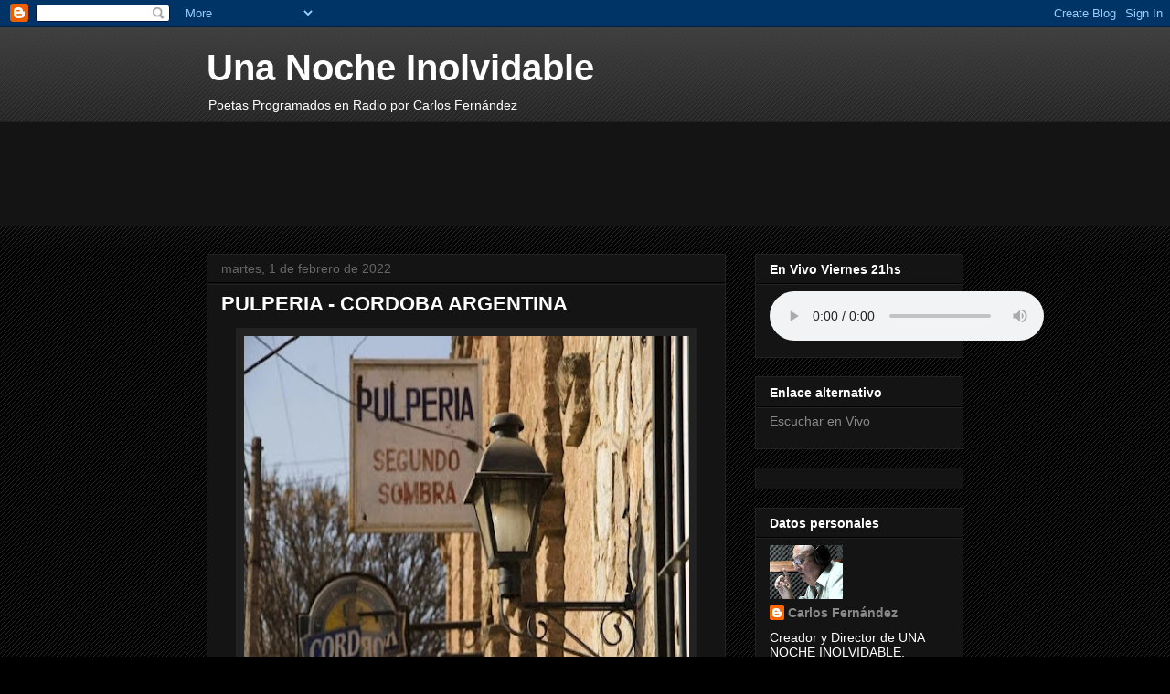

--- FILE ---
content_type: text/html; charset=UTF-8
request_url: https://unanocheinolvidableargentina.blogspot.com/b/stats?style=WHITE_TRANSPARENT&timeRange=ALL_TIME&token=APq4FmAjTbNk6_L9ZOgVskZjwqGr0mxrosLZzxa3H2Q5r2Zg5d9_YHXjcaPrHhSYzyNKe8JnCCr2n03qOQb7dFJYkBDvt6IZNA
body_size: -39
content:
{"total":245983,"sparklineOptions":{"backgroundColor":{"fillOpacity":0.1,"fill":"#ffffff"},"series":[{"areaOpacity":0.3,"color":"#fff"}]},"sparklineData":[[0,2],[1,2],[2,2],[3,2],[4,0],[5,1],[6,3],[7,2],[8,1],[9,2],[10,3],[11,1],[12,1],[13,3],[14,3],[15,1],[16,1],[17,1],[18,2],[19,3],[20,0],[21,0],[22,20],[23,3],[24,23],[25,100],[26,23],[27,8],[28,32],[29,20]],"nextTickMs":3600000}